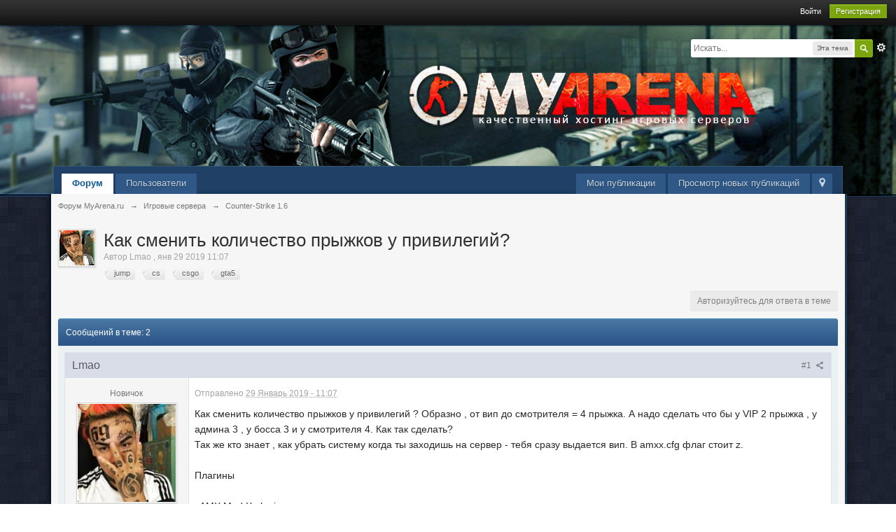

--- FILE ---
content_type: text/html;charset=UTF-8
request_url: https://forum.myarena.ru/index.php?/topic/42288-kak-smenit-kolichestvo-pryzhkov-u-privilegii/
body_size: 13616
content:
<!DOCTYPE html>
	<html lang="en" >
	<head>
		<meta charset="UTF-8" />
		<title>Как сменить количество прыжков у привилегий? - Counter-Strike 1.6 - Форум MyArena.ru</title>
		<meta http-equiv="X-UA-Compatible" content="IE=edge" />
		<link rel="shortcut icon" href='https://forum.myarena.ru/favicon.ico' />
		<link rel="image_src" href='https://forum.myarena.ru/public/style_images/myarena/meta_image.png' />
		<script type='text/javascript'>
		//<![CDATA[
			jsDebug			= 0; /* Must come before JS includes */

			USE_RTE			= 1;

			DISABLE_AJAX	= parseInt(0); /* Disables ajax requests where text is sent to the DB; helpful for charset issues */
			inACP			= false;
			var isRTL		= false;
			var rtlIe		= '';
			var rtlFull		= '';
		//]]>
		</script>
		
	
				
	

				
	

				
	

				
	

				
	
	
		<link rel="stylesheet" type="text/css" media='screen,print' href="https://forum.myarena.ru/public/min/index.php?ipbv=0f8ac153fb95bb12a0d1842339678f52&amp;f=public/style_css/css_4/ipb_mlist_addon.css,public/style_css/css_4/calendar_select.css,public/style_css/css_4/ipb_styles.css,public/style_css/css_4/ipb_common.css,public/style_css/prettify.css" />
	

<!--[if lte IE 7]>
	<link rel="stylesheet" type="text/css" title='Main' media="screen" href="https://forum.myarena.ru/public/style_css/css_4/ipb_ie.css" />
<![endif]-->
<!--[if lte IE 8]>
	<style type='text/css'>
		.ipb_table { table-layout: fixed; }
		.ipsLayout_content { width: 99.5%; }
	</style>
<![endif]-->

	<style type='text/css'>
		img.bbc_img { max-width: 100% !important; }
	</style>

		<meta property="og:title" content="Как сменить количество прыжков у привилегий? - Counter-Strike 1.6"/>
		<meta property="og:site_name" content="Форум MyArena.ru"/>

		<meta property="og:image" content="https://forum.myarena.ru/public/style_images/myarena/meta_image.png"/>

		<meta property="og:type" content="article" />
		
        <!-- App Indexing for Google Search -->
        <link href="android-app://com.quoord.tapatalkpro.activity/tapatalk/forum.myarena.ru/?user_id=0&location=topic&fid=10&tid=42288&perpage=20&channel=google-indexing" rel="alternate" />
        <link href="ios-app://307880732/tapatalk/forum.myarena.ru/?user_id=0&location=topic&fid=10&tid=42288&perpage=20&channel=google-indexing" rel="alternate" />
        
        <link href="https://forum.myarena.ru/mobiquo/smartbanner/manifest.json" rel="manifest">
        
        <meta name="apple-itunes-app" content="app-id=307880732, affiliate-data=at=10lR7C, app-argument=tapatalk://forum.myarena.ru/?user_id=0&location=topic&fid=10&tid=42288&perpage=20" />
        
	
		
		
			<meta property="og:updated_time" content="1769474371" />
		
		
		
		
	

		
		
			<meta name="keywords" content="Как,сменить,количество,прыжков,привилегий?,привилегий,Образно,вип,смотрителя,прыжка,надо,сделать,что,бы,VIP" />
		
		
		
		
	

		
		
			<meta name="description" content="Как сменить количество прыжков у привилегий? - отправлено в Counter-Strike 1.6: Как сменить количество прыжков у привилегий ? Образно , от вип до смотрителя = 4 прыжка. А надо сделать что бы у VIP 2 прыжка , у админа 3 , у босса 3 и у смотрителя 4. Как так сделать?
Так же кто знает , как убрать систему когда ты заходишь на сервер - тебя сразу выдается вип. В amxx.cfg флаг стоит z.
&nbsp;
Плагины
&nbsp;
; AMX Mod X plugins
&nbsp;
;amxbans_core.amxx
;amxbans_main.amxx
&nbsp;
abuyfix.amxx
ant..." />
		
		
		
			<meta property="og:description" content="Как сменить количество прыжков у привилегий? - отправлено в Counter-Strike 1.6: Как сменить количество прыжков у привилегий ? Образно , от вип до смотрителя = 4 прыжка. А надо сделать что бы у VIP 2 прыжка , у админа 3 , у босса 3 и у смотрителя 4. Как так сделать?
Так же кто знает , как убрать систему когда ты заходишь на сервер - тебя сразу выдается вип. В amxx.cfg флаг стоит z.
&nbsp;
Плагины
&nbsp;
; AMX Mod X plugins
&nbsp;
;amxbans_core.amxx
;amxbans_main.amxx
&nbsp;
abuyfix.amxx
ant..." />
		
		
	

		
		
			<meta name="identifier-url" content="https://forum.myarena.ru/index.php?/topic/42288-kak-smenit-kolichestvo-pryzhkov-u-privilegii/" />
		
		
			<meta property="og:url" content="https://forum.myarena.ru/index.php?/topic/42288-kak-smenit-kolichestvo-pryzhkov-u-privilegii/" />
		
		
		
	

<meta property="og:image" content="https://forum.myarena.ru/public/style_images/myarena/meta_image.png"/>
		
		
		
		<script type='text/javascript' src='https://forum.myarena.ru/public/min/index.php?ipbv=0f8ac153fb95bb12a0d1842339678f52&amp;g=js'></script>
	
	<script type='text/javascript' src='https://forum.myarena.ru/public/min/index.php?ipbv=0f8ac153fb95bb12a0d1842339678f52&amp;charset=UTF-8&amp;f=public/js/ipb.js,cache/lang_cache/1/ipb.lang.js,public/js/ips.hovercard.js,public/js/ips.quickpm.js,public/js/ips.topic.js,public/js/ips.like.js' charset='UTF-8'></script>


	
		
			
			
			
			
				<link id="ipsCanonical" rel="canonical" href="https://forum.myarena.ru/index.php?/topic/42288-kak-smenit-kolichestvo-pryzhkov-u-privilegii/" />
			
		

			
			
			
			
				<link rel='stylesheet' type='text/css' title='Main' media='print' href='https://forum.myarena.ru/public/style_css/css_4/ipb_print.css' />
			
		

			
			
			
			
				<link rel='up' href='https://forum.myarena.ru/index.php?/forum/10-counter-strike-16/' />
			
		

			
			
			
			
				<link rel='author' href='https://forum.myarena.ru/index.php?/user/40271-lmao/' />
			
		
	

	



<!-- Forces topic photo to show without thumb -->
	<style type='text/css'>
		.ipsUserPhoto_variable { max-width: 140px !important; }
		
			.post_body { margin-left: 185px !important; }
		
	</style><script type='text/javascript'>
	//<![CDATA[
		/* ---- URLs ---- */
		ipb.vars['base_url'] 			= 'https://forum.myarena.ru/index.php?s=219d83d779a57c8230ebe87ea30e21ff&';
		ipb.vars['board_url']			= 'https://forum.myarena.ru';
		ipb.vars['img_url'] 			= "https://forum.myarena.ru/public/style_images/myarena";
		ipb.vars['loading_img'] 		= 'https://forum.myarena.ru/public/style_images/myarena/loading.gif';
		ipb.vars['active_app']			= 'forums';
		ipb.vars['upload_url']			= 'https://forum.myarena.ru/uploads';
		/* ---- Member ---- */
		ipb.vars['member_id']			= parseInt( 0 );
		ipb.vars['is_supmod']			= parseInt( 0 );
		ipb.vars['is_admin']			= parseInt( 0 );
		ipb.vars['secure_hash'] 		= '880ea6a14ea49e853634fbdc5015a024';
		ipb.vars['session_id']			= '219d83d779a57c8230ebe87ea30e21ff';
		ipb.vars['twitter_id']			= 0;
		ipb.vars['fb_uid']				= 0;
		ipb.vars['auto_dst']			= parseInt( 0 );
		ipb.vars['dst_in_use']			= parseInt(  );
		ipb.vars['is_touch']			= false;
		ipb.vars['member_group']		= {"g_mem_info":"0"}
		/* ---- cookies ----- */
		ipb.vars['cookie_id'] 			= '';
		ipb.vars['cookie_domain'] 		= 'forum.myarena.ru';
		ipb.vars['cookie_path']			= '/';
		/* ---- Rate imgs ---- */
		ipb.vars['rate_img_on']			= 'https://forum.myarena.ru/public/style_images/myarena/star.png';
		ipb.vars['rate_img_off']		= 'https://forum.myarena.ru/public/style_images/myarena/star_off.png';
		ipb.vars['rate_img_rated']		= 'https://forum.myarena.ru/public/style_images/myarena/star_rated.png';
		/* ---- Uploads ---- */
		ipb.vars['swfupload_swf']		= 'https://forum.myarena.ru/public/js/3rd_party/swfupload/swfupload.swf';
		ipb.vars['swfupload_enabled']	= true;
		ipb.vars['use_swf_upload']		= ( '' == 'flash' ) ? true : false;
		ipb.vars['swfupload_debug']		= false;
		/* ---- other ---- */
		ipb.vars['highlight_color']     = "#ade57a";
		ipb.vars['charset']				= "UTF-8";
		ipb.vars['time_offset']			= "3";
		ipb.vars['hour_format']			= "24";
		ipb.vars['seo_enabled']			= 1;
		
		ipb.vars['seo_params']			= {"start":"-","end":"\/","varBlock":"?","varPage":"page-","varSep":"&","varJoin":"="};
		
		/* Templates/Language */
		ipb.templates['inlineMsg']		= "";
		ipb.templates['ajax_loading'] 	= "<div id='ajax_loading'><img src='https://forum.myarena.ru/public/style_images/myarena/ajax_loading.gif' alt='" + ipb.lang['loading'] + "' /></div>";
		ipb.templates['close_popup']	= "<img src='https://forum.myarena.ru/public/style_images/myarena/close_popup.png' alt='x' />";
		ipb.templates['rss_shell']		= new Template("<ul id='rss_menu' class='ipbmenu_content'>#{items}</ul>");
		ipb.templates['rss_item']		= new Template("<li><a href='#{url}' title='#{title}'>#{title}</a></li>");
		
		ipb.templates['autocomplete_wrap'] = new Template("<ul id='#{id}' class='ipb_autocomplete' style='width: 250px;'></ul>");
		ipb.templates['autocomplete_item'] = new Template("<li id='#{id}' data-url='#{url}'><img src='#{img}' alt='' class='ipsUserPhoto ipsUserPhoto_mini' />&nbsp;&nbsp;#{itemvalue}</li>");
		ipb.templates['page_jump']		= new Template("<div id='#{id}_wrap' class='ipbmenu_content'><h3 class='bar'>Перейти к странице</h3><p class='ipsPad'><input type='text' class='input_text' id='#{id}_input' size='8' /> <input type='submit' value='ОК' class='input_submit add_folder' id='#{id}_submit' /></p></div>");
		ipb.templates['global_notify'] 	= new Template("<div class='popupWrapper'><div class='popupInner'><div class='ipsPad'>#{message} #{close}</div></div></div>");
		
		
		ipb.templates['header_menu'] 	= new Template("<div id='#{id}' class='ipsHeaderMenu boxShadow'></div>");
		
		Loader.boot();
	//]]>
	</script>
	<!-- Yandex.Metrika counter --> <script type="text/javascript"> (function (d, w, c) { (w[c] = w[c] || []).push(function() { try { w.yaCounter39822575 = new Ya.Metrika({ id:39822575, clickmap:true, trackLinks:true, accurateTrackBounce:true }); } catch(e) { } }); var n = d.getElementsByTagName("script")[0], s = d.createElement("script"), f = function () { n.parentNode.insertBefore(s, n); }; s.type = "text/javascript"; s.async = true; s.src = "https://mc.yandex.ru/metrika/watch.js"; if (w.opera == "[object Opera]") { d.addEventListener("DOMContentLoaded", f, false); } else { f(); } })(document, window, "yandex_metrika_callbacks"); </script> <noscript><div><img src="https://mc.yandex.ru/watch/39822575" style="position:absolute; left:-9999px;" alt="" /></div></noscript> <!-- /Yandex.Metrika counter --></head>
	<body id='ipboard_body'>
		<p id='content_jump' class='hide'><a id='top'></a><a href='#j_content' title='Перейти к содержимому' accesskey='m'>Перейти к содержимому</a></p>
		<div id='ipbwrapper'>
			<!-- ::: TOP BAR: Sign in / register or user drop down and notification alerts ::: -->
			<div id='header_bar' class='clearfix'>
				<div class='main_width'>
					
					<div id='user_navigation' class='not_logged_in'>
							
							<ul class='ipsList_inline right'>
								<li>
									<span class='services'>
										
										
										
									</span>
									&nbsp;&nbsp;&nbsp;&nbsp;
									<a href='https://forum.myarena.ru/index.php?app=core&amp;module=global&amp;section=login' title='Войти' id='sign_in'>Войти</a>&nbsp;&nbsp;&nbsp;
								</li>
								<li>
									<a href="https://forum.myarena.ru/index.php?app=core&amp;module=global&amp;section=register" title='Регистрация' id='register_link'>Регистрация</a>
								</li>
							</ul>
						</div>
				</div>
			</div>
			<!-- ::: BRANDING STRIP: Logo and search box ::: -->
			<div id='branding'>
				<div class='main_width'>
					<div id='logo'>
						
            <!-- Tapatalk Banner body start -->
            <script type="text/javascript">if (typeof(tapatalkDetect) == "function") tapatalkDetect();</script>
            <!-- Tapatalk Banner body end -->
        
							<a href='https://forum.myarena.ru' title='Перейти к списку форумов' rel="home" accesskey='1'><span></span></a>
<!--<a href='https://forum.myarena.ru' title='Перейти к списку форумов' rel="home" accesskey='1'><img src='https://forum.myarena.ru/public/style_images/myarena/logo.png' alt='Логотип' /></a>-->
						
					</div>
					
						<div id='search' class='right'>
	<form action="https://forum.myarena.ru/index.php?app=core&amp;module=search&amp;do=search&amp;fromMainBar=1" method="post" id='search-box' >
		<fieldset>
			<label for='main_search' class='hide'>Поиск</label>
			<a href='https://forum.myarena.ru/index.php?app=core&amp;module=search&amp;search_in=forums' title='Расширенный поиск' accesskey='4' rel="search" id='adv_search' class='right'>Расширенный</a>
			<span id='search_wrap' class='right'>
				<input type='text' id='main_search' name='search_term' class='inactive' size='17' tabindex='100' />
				<span class='choice ipbmenu clickable' id='search_options' style='display: none'></span>
				<ul id='search_options_menucontent' class='ipbmenu_content ipsPad' style='display: none'>
					<li class='title'><strong>Искать в:</strong></li>
					<li class='special'>
							<label for='s_topic' title='Эта тема'>
								<input type='radio' name='search_app' value="forums:topic:42288" class='input_radio' id='s_topic' checked="checked" /><strong>Эта тема</strong>
							</label>
						</li>
					
					
					<li class='app'><label for='s_forums' title='Форум'><input type='radio' name='search_app' class='input_radio' id='s_forums' value="forums"  />Форум</label></li>
					<li class='app'><label for='s_members' title='Пользователи'><input type='radio' name='search_app' class='input_radio' id='s_members' value="members"  />Пользователи</label></li>
					<li class='app'><label for='s_core' title='Помощь'><input type='radio' name='search_app' class='input_radio' id='s_core' value="core"  />Помощь</label></li>
					
						
					

						
					

						
					
				</ul>
				<input type='submit' class='submit_input clickable' value='Поиск' />
			</span>
			
		</fieldset>
	</form>
</div>
					
				</div>
			</div>
			<!-- ::: APPLICATION TABS ::: -->
			<div id='primary_nav' class='clearfix'>
				<div class='main_width'>
					<ul class='ipsList_inline' id='community_app_menu'>
						
							<li class='right'>
								<a href="https://forum.myarena.ru/index.php?app=core&amp;module=global&amp;section=navigation&amp;inapp=forums" rel="quickNavigation" accesskey='9' id='quickNavLaunch' title='Открыть быстрый переход'><span>&nbsp;</span></a>
							</li>
						
						<li id='nav_explore' class='right'>
							<a href='https://forum.myarena.ru/index.php?app=core&amp;module=search&amp;do=viewNewContent&amp;search_app=forums' accesskey='2'>Просмотр новых публикаций</a>
						</li>
						<li id='nav_explore' class='right'>
							<a href='https://forum.myarena.ru/index.php?app=core&amp;module=search&amp;do=viewNewContent&amp;search_app=forums&amp;userMode=all' accesskey='2'>Мои публикации</a>
						</li>
						
						
								
									
								

									
																				<li id='nav_app_forums' class="left active"><a href='https://forum.myarena.ru/' title='Перейти к '>Форум</a></li>
									
								

									
																				<li id='nav_app_members' class="left "><a href='https://forum.myarena.ru/index.php?/members/' title='Перейти к '>Пользователи</a></li>
									
								
							
						<li id='nav_other_apps' style='display: none'>
							<a href='#' class='ipbmenu' id='more_apps'>Больше <img src='https://forum.myarena.ru/public/style_images/myarena/useropts_arrow.png' /></a>
						</li>
					</ul>
				</div>

				<script type='text/javascript'>
					if( $('primary_nav') ){	ipb.global.activateMainMenu(); }
				</script>
			</div>	

			
			<!-- ::: MAIN CONTENT AREA ::: -->
			<div id='content' class='clearfix'>
				<!-- ::: NAVIGATION BREADCRUMBS ::: -->
				<div id='secondary_navigation' class='clearfix'>
						<ol class='breadcrumb top ipsList_inline left'>
														<li itemscope itemtype="http://data-vocabulary.org/Breadcrumb">
									<a href='https://forum.myarena.ru/' itemprop="url">
										<span itemprop="title">Форум MyArena.ru</span>
									</a>
								</li>
								
							
								<li itemscope itemtype="http://data-vocabulary.org/Breadcrumb">
									<span class='nav_sep'>&rarr;</span>
									 <a href='https://forum.myarena.ru/index.php?/forum/9-igrovye-servera/' title='Вернуться к  Игровые сервера' itemprop="url"><span itemprop="title">Игровые сервера</span></a>
								</li>
								
							

								<li itemscope itemtype="http://data-vocabulary.org/Breadcrumb">
									<span class='nav_sep'>&rarr;</span>
									 <a href='https://forum.myarena.ru/index.php?/forum/10-counter-strike-16/' title='Вернуться к  Counter-Strike 1.6' itemprop="url"><span itemprop="title">Counter-Strike 1.6</span></a>
								</li>
								
							
						</ol>
					</div>
					<br />
				<noscript>
					<div class='message error'>
						<strong>Отключен JavaScript</strong>
						<p>У вас отключен JavaScript. Некоторые возможности системы не будут работать. Пожалуйста, включите JavaScript для получения доступа ко всем функциям.</p>
					</div>
					<br />
				</noscript>
				<!-- ::: CONTENT ::: -->
				
				

<script type="text/javascript">
//<![CDATA[
	ipb.topic.inSection    = 'topicview';
	ipb.topic.topic_id     = 42288;
	ipb.topic.forum_id     = 10;
	ipb.topic.redirectPost = 1;
	ipb.topic.start_id     = 0;
	ipb.topic.page_id      = 0;
	ipb.topic.topPid       = 0;
	ipb.topic.counts       = { postTotal: 3,
							  curStart:  ipb.topic.start_id,
							  perPage:   20 };
	//Search Setup
	ipb.vars['search_type']			= 'forum';
	ipb.vars['search_type_id']		= 10;
	ipb.vars['search_type_2']		= 'topic';
	ipb.vars['search_type_id_2']	= 42288;
	
	
	// Delete stuff set up
	ipb.topic.deleteUrls['hardDelete'] = new Template( ipb.vars['base_url'] + "app=forums&module=moderate&section=moderate&do=04&f=10&t=42288&page=&auth_key=880ea6a14ea49e853634fbdc5015a024&p=#{pid}" );
	ipb.topic.deleteUrls['softDelete'] = new Template( ipb.vars['base_url'] + "app=forums&module=moderate&section=moderate&do=postchoice&tact=sdelete&t=42288&f=10&auth_key=880ea6a14ea49e853634fbdc5015a024&selectedpids[#{pid}]=#{pid}&pid=#{pid}" );
	
	
	ipb.topic.modPerms	  = [];
	
	
	ipb.templates['post_moderation'] = new Template("<div id='comment_moderate_box' class='ipsFloatingAction' style='display: none'><span class='desc'><span id='comment_count'>#{count}</span> сообщений:  </span><select id='tactInPopup' class='input_select'><option value='approve'>Подтвердить</option><option value='delete'>Скрыть</option><option value='sundelete'>Показать</option><option value='deletedo'>Удалить</option><option value='merge'>Объединить</option><option value='split'>Разделить</option><option value='move'>Перенести</option></select>&nbsp;&nbsp;<input type='button' class='input_submit' id='submitModAction' value='Ок' /></div>");
	
//]]>
</script>





	<div class='left'>

<img src='https://forum.myarena.ru/uploads/profile/photo-thumb-40271.jpg?_r=1548748830' alt='Фотография' class='ipsUserPhoto ipsUserPhoto_medium' />

	</div>

<div itemscope itemtype="http://schema.org/Article" class='ipsBox_withphoto'>
	
	<h1 itemprop="name" class='ipsType_pagetitle'>Как сменить количество прыжков у привилегий?</h1>
	<div class='desc lighter blend_links'>
		 Автор <span itemprop="creator">
	Lmao
</span>, <span itemprop="dateCreated" datetime="2019-01-29">янв 29 2019 11:07</span>
	</div>
	
		<a class='ipsTag' href="https://forum.myarena.ru/index.php?/tags/forums/jump/" data-tooltip="Найти еще публикации с тегом «jump»"><span>jump</span></a> <a class='ipsTag' href="https://forum.myarena.ru/index.php?/tags/forums/cs/" data-tooltip="Найти еще публикации с тегом «cs»"><span>cs</span></a> <a class='ipsTag' href="https://forum.myarena.ru/index.php?/tags/forums/csgo/" data-tooltip="Найти еще публикации с тегом «csgo»"><span>csgo</span></a> <a class='ipsTag' href="https://forum.myarena.ru/index.php?/tags/forums/gta5/" data-tooltip="Найти еще публикации с тегом «gta5»"><span>gta5</span></a>
		<br />
	
	<meta itemprop="interactionCount" content="UserComments:3" />
</div>



<br />
<div class='topic_controls'>
	
	


	<ul class='topic_buttons'>
			<li class='disabled'><span>Авторизуйтесь для ответа в теме</span></li>
			
			
		</ul>
</div>

<div class='maintitle clear clearfix'>
	<span class='ipsType_small'>
		Сообщений в теме: 2
	</span>
	
</div>

<div class='topic hfeed clear clearfix'>
	
	

	<div class='ipsBox'>
		<div class='ipsBox_container' id='ips_Posts'>
			
				<!--post:343487-->

<div class='post_block hentry clear clearfix  ' id='post_id_343487'>
		<a id='entry343487'></a>
		
	
		
		<div class='post_wrap' >
			
				<h3 class='row2'>
			
				<span class='post_id right ipsType_small desc blend_links'>
					
						<a itemprop="replyToUrl" data-entry-pid='343487' href='https://forum.myarena.ru/index.php?/topic/42288-kak-smenit-kolichestvo-pryzhkov-u-privilegii/#entry343487' rel='bookmark' title='Как сменить количество прыжков у привилегий?Ссылка на это сообщение #1'>
					
					#1
					<img src='https://forum.myarena.ru/public/style_images/myarena/icon_share.png' class='small' title='Как сменить количество прыжков у привилегий?Ссылка на это сообщение #1' />
					</a>
				</span>
				
				
					<span itemprop="creator name" class="author vcard">
	Lmao
</span>
				
			
				
			</h3>
			<div class='author_info'>
				<div itemscope itemtype="http://schema.org/Person" class='user_details'>
	<span class='hide' itemprop="name">Lmao</span>
	<ul class='basic_info'>
		
			<p class='desc member_title'>Новичок</p>
		
		<li class='avatar'>
				
				
					<img itemprop="image" src='https://forum.myarena.ru/uploads/profile/photo-40271.jpg?_r=1548748830' class='ipsUserPhoto ipsUserPhoto_variable' />
				
				
			</li>
		<li class='group_title'>
			Пользователь
		</li>
		<li class='group_icon'>
			
				<img src='https://forum.myarena.ru/public/style_images/myarena/bullet_black.png' alt='Pip' />
			
			</li>
		
		<li class='post_count desc lighter'>
			1 сообщений
		</li>
		
		
	</ul>
	
	
		<ul class='custom_fields'>
					</ul>
	
	
</div>
			</div>
			<div class='post_body'>
				<p class='posted_info desc lighter ipsType_small'>
					Отправлено <abbr class="published" itemprop="commentTime" title="2019-01-29T08:07:28+00:00">29 Январь 2019 - 11:07</abbr>
					
				</p>
				
				<div itemprop="commentText" class='post entry-content '>
					<!--cached-Fri, 23 Jan 2026 20:01:00 +0000--><p>Как сменить количество прыжков у привилегий ? Образно , от вип до смотрителя = 4 прыжка. А надо сделать что бы у VIP 2 прыжка , у админа 3 , у босса 3 и у смотрителя 4. Как так сделать?</p>
<p>Так же кто знает , как убрать систему когда ты заходишь на сервер - тебя сразу выдается вип. В amxx.cfg флаг стоит z.</p>
<p>&nbsp;</p>
<p>Плагины</p>
<p>&nbsp;</p>
<div>; AMX Mod X plugins</div>
<div>&nbsp;</div>
<div>;amxbans_core.amxx</div>
<div>;amxbans_main.amxx</div>
<div>&nbsp;</div>
<div>abuyfix.amxx</div>
<div>anti_fullupdate_spam2.amxx</div>
<div>; Admin Base - Always one has to be activated</div>
<div>admin.amxx<span> </span>; admin base (required for any admin-related)</div>
<div>;admin_sql.amxx<span> </span>; admin base - SQL version (comment admin.amxx)</div>
<div>&nbsp;</div>
<div>; Basic</div>
<div>admincmd.amxx<span> </span>; basic admin console commands</div>
<div>adminhelp.amxx<span> </span>; help command for admin console commands</div>
<div>adminslots.amxx<span> </span>; slot reservation</div>
<div>multilingual.amxx<span> </span>; Multi-Lingual management</div>
<div>&nbsp;</div>
<div>; Menus</div>
<div>menufront.amxx<span> </span>; front-end for admin menus</div>
<div>cmdmenu.amxx<span> </span>; command menu (speech, settings)</div>
<div>plmenu.amxx<span> </span>; players menu (kick, ban, client cmds.)</div>
<div>;telemenu.amxx<span> </span>; teleport menu (Fun Module required!)</div>
<div>mapsmenu.amxx<span> </span>; maps menu (vote, changelevel)</div>
<div>pluginmenu.amxx<span> </span>; Menus for commands/cvars organized by plugin</div>
<div>&nbsp;</div>
<div>; Chat / Messages</div>
<div>adminchat.amxx<span> </span>; console chat commands</div>
<div>antiflood.amxx<span> </span>; prevent clients from chat-flooding the server</div>
<div>scrollmsg.amxx<span> </span>; displays a scrolling message</div>
<div>imessage.amxx<span> </span>; displays information messages</div>
<div>adminvote.amxx<span> </span>; vote commands</div>
<div>&nbsp;</div>
<div>; Map related</div>
<div>nextmap.amxx<span> </span>; displays next map in mapcycle</div>
<div>mapchooser.amxx<span> </span>; allows to vote for next map</div>
<div>timeleft.amxx<span> </span>; displays time left on map</div>
<div>&nbsp;</div>
<div>; Configuration</div>
<div>pausecfg.amxx<span> </span>; allows to pause and unpause some plugins</div>
<div>statscfg.amxx<span> </span>; allows to manage stats plugins via menu and commands</div>
<div>statsx.amxx<span> </span>; stats on death or round end (CSX Module required!)</div>
<div>stats_logging.amxx<span> </span>; weapons stats logging (CSX Module required!)</div>
<div>&nbsp;</div>
<div>; Enable to use AMX Mod plugins</div>
<div>;amxmod_compat.amxx<span> </span>; AMX Mod backwards compatibility layer</div>
<div>&nbsp;</div>
<div>&nbsp;</div>
<div>; Custom - Add 3rd party plugins here</div>
<div>&nbsp;</div>
<div>adminhook.amxx</div>
<div>parachute_rbs.amxx</div>
<div>admin_spec_esp.amxx</div>
<div>kickmenu_addon.amxx</div>
<div>vipmenu.amxx</div>
<div>vipweaponmenu.amxx</div>

					
					<br />
					
				</div>
				
				
				<div class='ipsLikeBar right clearfix' id='rep_post_343487'>
				<ul class='ipsList_inline'>
					<li id="like_post_343487" class='ipsLikeBar_info' style="display:none">
							
						</li>
					
				</ul>
			</div>
<script type='text/javascript'>
	ipb.global.registerReputation( 'rep_post_343487', { domLikeStripId: 'like_post_343487', app: 'forums', type: 'pid', typeid: '343487' }, parseInt('0') );
</script>
				
								
				
				
				
			
				<ul id='postControlsNormal_343487' class='post_controls clear clearfix' >
					<li class='top hide'><a href='#ipboard_body' class='top' title='Наверх'>Наверх</a></li>
					
					
					
					
					
					
				</ul>
				
			</div>
		</div>
	</div>
		
		
		<hr />
		
		
<script type="text/javascript">
var pid = parseInt(343487);
if ( pid > ipb.topic.topPid ){
	ipb.topic.topPid = pid;
}

	// Show multiquote for JS browsers
	if ( $('multiq_343487') )
	{
		$('multiq_343487').show();
	}
	
	if( $('toggle_post_343487') )
	{
		$('toggle_post_343487').show();
	}
	
	// Add perm data
	ipb.topic.deletePerms[343487] = { 'canDelete' : 0, 'canSoftDelete' : 0 };

</script>
			

				<!--post:343775-->

<div class='post_block hentry clear clearfix  ' id='post_id_343775'>
		<a id='entry343775'></a>
		
	
		
		<div class='post_wrap' >
			
				<h3 class='row2'>
			
				<span class='post_id right ipsType_small desc blend_links'>
					
						<a itemprop="replyToUrl" data-entry-pid='343775' href='https://forum.myarena.ru/index.php?/topic/42288-kak-smenit-kolichestvo-pryzhkov-u-privilegii/#entry343775' rel='bookmark' title='Как сменить количество прыжков у привилегий?Ссылка на это сообщение #2'>
					
					#2
					<img src='https://forum.myarena.ru/public/style_images/myarena/icon_share.png' class='small' title='Как сменить количество прыжков у привилегий?Ссылка на это сообщение #2' />
					</a>
				</span>
				
				
					<span itemprop="creator name" class="author vcard">
	Mar5ha1
</span>
				
			
				
			</h3>
			<div class='author_info'>
				<div itemscope itemtype="http://schema.org/Person" class='user_details'>
	<span class='hide' itemprop="name">Mar5ha1</span>
	<ul class='basic_info'>
		
			<p class='desc member_title'>Новичок</p>
		
		<li class='avatar'>
				
				
					<img itemprop="image" src='https://forum.myarena.ru/public/style_images/myarena/profile/default_large.png' class='ipsUserPhoto ipsUserPhoto_variable' />
				
				
			</li>
		<li class='group_title'>
			Пользователь
		</li>
		<li class='group_icon'>
			
				<img src='https://forum.myarena.ru/public/style_images/myarena/bullet_black.png' alt='Pip' />
			
			</li>
		
		<li class='post_count desc lighter'>
			10 сообщений
		</li>
		
		
	</ul>
	
	
		<ul class='custom_fields'>
					</ul>
	
	
</div>
			</div>
			<div class='post_body'>
				<p class='posted_info desc lighter ipsType_small'>
					Отправлено <abbr class="published" itemprop="commentTime" title="2019-02-07T21:37:33+00:00">08 Февраль 2019 -  0:37</abbr>
					
				</p>
				
				<div itemprop="commentText" class='post entry-content '>
					<!--cached-Fri, 23 Jan 2026 20:01:00 +0000--><p>смотрите в cfg плагина , там должна быть инструкция&nbsp;&nbsp;</p>

					
					<br />
					
				</div>
				
				
				<div class='ipsLikeBar right clearfix' id='rep_post_343775'>
				<ul class='ipsList_inline'>
					<li id="like_post_343775" class='ipsLikeBar_info' style="display:none">
							
						</li>
					
				</ul>
			</div>
<script type='text/javascript'>
	ipb.global.registerReputation( 'rep_post_343775', { domLikeStripId: 'like_post_343775', app: 'forums', type: 'pid', typeid: '343775' }, parseInt('0') );
</script>
				
								
				
				
				
			
				<ul id='postControlsNormal_343775' class='post_controls clear clearfix' >
					<li class='top hide'><a href='#ipboard_body' class='top' title='Наверх'>Наверх</a></li>
					
					
					
					
					
					
				</ul>
				
			</div>
		</div>
	</div>
		
		
		<hr />
		
		
<script type="text/javascript">
var pid = parseInt(343775);
if ( pid > ipb.topic.topPid ){
	ipb.topic.topPid = pid;
}

	// Show multiquote for JS browsers
	if ( $('multiq_343775') )
	{
		$('multiq_343775').show();
	}
	
	if( $('toggle_post_343775') )
	{
		$('toggle_post_343775').show();
	}
	
	// Add perm data
	ipb.topic.deletePerms[343775] = { 'canDelete' : 0, 'canSoftDelete' : 0 };

</script>
			

				<!--post:364085-->

<div class='post_block hentry clear clearfix  ' id='post_id_364085'>
		<a id='entry364085'></a>
		
	
		
		<div class='post_wrap' >
			
				<h3 class='row2'>
			
				<span class='post_id right ipsType_small desc blend_links'>
					
						<a itemprop="replyToUrl" data-entry-pid='364085' href='https://forum.myarena.ru/index.php?/topic/42288-kak-smenit-kolichestvo-pryzhkov-u-privilegii/#entry364085' rel='bookmark' title='Как сменить количество прыжков у привилегий?Ссылка на это сообщение #3'>
					
					#3
					<img src='https://forum.myarena.ru/public/style_images/myarena/icon_share.png' class='small' title='Как сменить количество прыжков у привилегий?Ссылка на это сообщение #3' />
					</a>
				</span>
				
				
					<span itemprop="creator name" class="author vcard">
	skyland
</span>
				
			
				
			</h3>
			<div class='author_info'>
				<div itemscope itemtype="http://schema.org/Person" class='user_details'>
	<span class='hide' itemprop="name">skyland</span>
	<ul class='basic_info'>
		
			<p class='desc member_title'>Новичок</p>
		
		<li class='avatar'>
				
				
					<img itemprop="image" src='https://forum.myarena.ru/public/style_images/myarena/profile/default_large.png' class='ipsUserPhoto ipsUserPhoto_variable' />
				
				
			</li>
		<li class='group_title'>
			Пользователь
		</li>
		<li class='group_icon'>
			
				<img src='https://forum.myarena.ru/public/style_images/myarena/bullet_black.png' alt='Pip' />
			
			</li>
		
		<li class='post_count desc lighter'>
			1 сообщений
		</li>
		
		
	</ul>
	
	
		<ul class='custom_fields'>
					</ul>
	
	
</div>
			</div>
			<div class='post_body'>
				<p class='posted_info desc lighter ipsType_small'>
					Отправлено <abbr class="published" itemprop="commentTime" title="2023-02-13T09:50:19+00:00">13 Февраль 2023 - 12:50</abbr>
					
				</p>
				
				<div itemprop="commentText" class='post entry-content '>
					<!--cached-Fri, 23 Jan 2026 20:01:00 +0000--><blockquote  class="ipsBlockquote" data-author="Mar5ha1" data-cid="343775" data-time="1549575453">
<div>
<p>смотрите в cfg плагина , там должна быть инструкция&nbsp;&nbsp;</p>
</div>
</blockquote>
<p>какого плагина?</p>
					
					<br />
					
				</div>
				
				
				<div class='ipsLikeBar right clearfix' id='rep_post_364085'>
				<ul class='ipsList_inline'>
					<li id="like_post_364085" class='ipsLikeBar_info' style="display:none">
							
						</li>
					
				</ul>
			</div>
<script type='text/javascript'>
	ipb.global.registerReputation( 'rep_post_364085', { domLikeStripId: 'like_post_364085', app: 'forums', type: 'pid', typeid: '364085' }, parseInt('0') );
</script>
				
								
				
				
				
			
				<ul id='postControlsNormal_364085' class='post_controls clear clearfix' >
					<li class='top hide'><a href='#ipboard_body' class='top' title='Наверх'>Наверх</a></li>
					
					
					
					
					
					
				</ul>
				
			</div>
		</div>
	</div>
		
		
		<hr />
		
		
<script type="text/javascript">
var pid = parseInt(364085);
if ( pid > ipb.topic.topPid ){
	ipb.topic.topPid = pid;
}

	// Show multiquote for JS browsers
	if ( $('multiq_364085') )
	{
		$('multiq_364085').show();
	}
	
	if( $('toggle_post_364085') )
	{
		$('toggle_post_364085').show();
	}
	
	// Add perm data
	ipb.topic.deletePerms[364085] = { 'canDelete' : 0, 'canSoftDelete' : 0 };

</script>
			
		</div>
	</div>

<hr />
<div class='topic_controls clear ipsPad_top_bottom_half'>
	
	<div class='ipsPad_top_slimmer right'>
		
		<a href='https://forum.myarena.ru/index.php?/forum/10-counter-strike-16/' class="ipsType_small desc">Обратно в Counter-Strike 1.6 </a>
		
	</div>
</div>

<!-- Close topic -->
</div>
<!-- BOTTOM BUTTONS -->

<!-- SAME TAGGED -->

	<br />
	<div class='ipsBox'>
		<h3 class='maintitle'>Темы с аналогичным тегами jump, cs, csgo, gta5</h3>
		<div class='ipsBox_container'>
			<table class='ipb_table topic_list'>
			
				<tr class='__topic  expandable' id='trow_48942' data-tid="48942">
	<td class='col_f_icon altrow short'>
		



	</td>
	<td class='col_f_content '>
		
		
		
		
		
		
		
			
				<a href="https://forum.myarena.ru/index.php?/forum/9-igrovye-servera/" class="ipsText_small desc">Игровые сервера</a> <span class="ipsText_small desc">&rarr;</span>&nbsp;
			

				<a href="https://forum.myarena.ru/index.php?/forum/12-counter-strike-source/" class="ipsText_small desc">Counter-Strike: Source</a> <span class="ipsText_small desc">&rarr;</span>&nbsp;
			
		
		
		<h4>
			<a itemprop="url" id="tid-link-48942" href="https://forum.myarena.ru/index.php?/topic/48942-css-v34-ili-novaia-versiiasteam/" title='CSS v34 или новая версия(Steam) Просмотреть тему, созданную  12 Февраль 2025 - 17:31' class='topic_title' >
				<span itemprop="name">CSS v34 или новая версия(Steam)</span>
			</a>
		</h4>
		<br />
		<span class='desc lighter blend_links'>
			Автор 
	oldschool
, <span itemprop="dateCreated">12 фев 2025</span>
			
				&nbsp; <img src='https://forum.myarena.ru/public/style_images/myarena/icon_tag.png' /> <a  href="https://forum.myarena.ru/index.php?/tags/forums/css/" data-tooltip="Найти еще публикации с тегом «css»"><span>css</span></a>, <a  href="https://forum.myarena.ru/index.php?/tags/forums/v34/" data-tooltip="Найти еще публикации с тегом «v34»"><span>v34</span></a>, <a  href="https://forum.myarena.ru/index.php?/tags/forums/cs/" data-tooltip="Найти еще публикации с тегом «cs»"><span>cs</span></a>, <a  href="https://forum.myarena.ru/index.php?/tags/forums/%D1%81%D0%B5%D1%80%D0%B2%D0%B5%D1%80/" data-tooltip="Найти еще публикации с тегом «сервер»"><span>сервер</span></a>
			
		</span>
		
	</td>
	
	<td class='col_f_preview __topic_preview'>
		<a href='https://forum.myarena.ru/index.php?/topic/48942-css-v34-ili-novaia-versiiasteam/' class='expander closed' title='Предпросмотр темы'>&nbsp;</a>
	</td>
	
	<td class='col_f_views desc blend_links'>
		<ul>
			<li>
				0 Ответов
					<meta itemprop="interactionCount" content="UserComments:0"/>
			</li>
			<li class='views desc'>1 226 Просмотров</li>
		</ul>
	</td>
	<td class='col_f_post'>
		
	<div class='left'>

<img src='https://forum.myarena.ru/public/style_images/myarena/profile/default_large.png' alt='CSS v34 или новая версия(Steam) - последнее сообщение от oldschool' class='ipsUserPhoto ipsUserPhoto_mini' />

	</div>

		<ul class='last_post ipsType_small'>
			<li>
	oldschool
</li>
			<li>
				<a href='https://forum.myarena.ru/index.php?/topic/48942-css-v34-ili-novaia-versiiasteam/?view=getlastpost' title='Перейти к последнему сообщению: CSS v34 или новая версия(Steam)'>
					
						12 фев 2025
					
				</a>
			</li>
		</ul>
	</td>
	
</tr>

			

				<tr class='__topic  expandable' id='trow_46335' data-tid="46335">
	<td class='col_f_icon altrow short'>
		



	</td>
	<td class='col_f_content '>
		
		
		
		
		
		
		
			
				<a href="https://forum.myarena.ru/index.php?/forum/3-novosti-obsuzhdeniia-predlozheniia/" class="ipsText_small desc">Новости, обсуждения, предложения</a> <span class="ipsText_small desc">&rarr;</span>&nbsp;
			

				<a href="https://forum.myarena.ru/index.php?/forum/29-proekty-nashikh-polzovatelei/" class="ipsText_small desc">Проекты наших пользователей</a> <span class="ipsText_small desc">&rarr;</span>&nbsp;
			
		
		
		<h4>
			<a itemprop="url" id="tid-link-46335" href="https://forum.myarena.ru/index.php?/topic/46335-epokha-00-kh-wcs/" title='Эпоха 00-х [WCS] Просмотреть тему, созданную  26 Октябрь 2023 -  1:10' class='topic_title' >
				<span itemprop="name">Эпоха 00-х [WCS]</span>
			</a>
		</h4>
		<br />
		<span class='desc lighter blend_links'>
			Автор 
	Z10Y
, <span itemprop="dateCreated">26 окт 2023</span>
			
				&nbsp; <img src='https://forum.myarena.ru/public/style_images/myarena/icon_tag.png' /> <a  href="https://forum.myarena.ru/index.php?/tags/forums/wcs/" data-tooltip="Найти еще публикации с тегом «wcs»"><span>wcs</span></a>, <a  href="https://forum.myarena.ru/index.php?/tags/forums/csgo/" data-tooltip="Найти еще публикации с тегом «csgo»"><span>csgo</span></a>, <a  href="https://forum.myarena.ru/index.php?/tags/forums/war3ft/" data-tooltip="Найти еще публикации с тегом «war3ft»"><span>war3ft</span></a>
			
		</span>
		
	</td>
	
	<td class='col_f_preview __topic_preview'>
		<a href='https://forum.myarena.ru/index.php?/topic/46335-epokha-00-kh-wcs/' class='expander closed' title='Предпросмотр темы'>&nbsp;</a>
	</td>
	
	<td class='col_f_views desc blend_links'>
		<ul>
			<li>
				0 Ответов
					<meta itemprop="interactionCount" content="UserComments:0"/>
			</li>
			<li class='views desc'>1 283 Просмотров</li>
		</ul>
	</td>
	<td class='col_f_post'>
		
	<div class='left'>

<img src='https://forum.myarena.ru/uploads/profile/photo-thumb-50436.jpg?_r=1698269755' alt='Эпоха 00-х [WCS] - последнее сообщение от Z10Y' class='ipsUserPhoto ipsUserPhoto_mini' />

	</div>

		<ul class='last_post ipsType_small'>
			<li>
	Z10Y
</li>
			<li>
				<a href='https://forum.myarena.ru/index.php?/topic/46335-epokha-00-kh-wcs/?view=getlastpost' title='Перейти к последнему сообщению: Эпоха 00-х [WCS]'>
					
						26 окт 2023
					
				</a>
			</li>
		</ul>
	</td>
	
</tr>

			

				<tr class='__topic  expandable' id='trow_45997' data-tid="45997">
	<td class='col_f_icon altrow short'>
		



	</td>
	<td class='col_f_content '>
		
		
		
		
		
		
		
			
				<a href="https://forum.myarena.ru/index.php?/forum/3-novosti-obsuzhdeniia-predlozheniia/" class="ipsText_small desc">Новости, обсуждения, предложения</a> <span class="ipsText_small desc">&rarr;</span>&nbsp;
			

				<a href="https://forum.myarena.ru/index.php?/forum/29-proekty-nashikh-polzovatelei/" class="ipsText_small desc">Проекты наших пользователей</a> <span class="ipsText_small desc">&rarr;</span>&nbsp;
			
		
		
		<h4>
			<a itemprop="url" id="tid-link-45997" href="https://forum.myarena.ru/index.php?/topic/45997-igrovoi-proekt-multikillru/" title='Игровой проект MultiKill.RU Просмотреть тему, созданную  15 Апрель 2023 - 22:22' class='topic_title' >
				<span itemprop="name">Игровой проект MultiKill.RU</span>
			</a>
		</h4>
		<br />
		<span class='desc lighter blend_links'>
			Автор 
	MultiKill
, <span itemprop="dateCreated">15 апр 2023</span>
			
				&nbsp; <img src='https://forum.myarena.ru/public/style_images/myarena/icon_tag.png' /> <a  href="https://forum.myarena.ru/index.php?/tags/forums/%D0%BF%D1%80%D0%BE%D0%B5%D0%BA%D1%82%2B%D0%B8%D0%B3%D1%80%D0%BE%D0%B2%D1%8B%D1%85%2B%D1%81%D0%B5%D1%80%D0%B2%D0%B5%D1%80%D0%BE%D0%B2/" data-tooltip="Найти еще публикации с тегом «проект игровых серверов»"><span>проект игровых серверов</span></a>, <a  href="https://forum.myarena.ru/index.php?/tags/forums/%D0%BA%D1%81/" data-tooltip="Найти еще публикации с тегом «кс»"><span>кс</span></a> <span hovercard-ref='tagsPopUp' hovercard-id='b03c335929a884877750f76395aaaa82' class='_hovertrigger clickable'>и 4 еще...</span>
			
		</span>
		
	</td>
	
	<td class='col_f_preview __topic_preview'>
		<a href='https://forum.myarena.ru/index.php?/topic/45997-igrovoi-proekt-multikillru/' class='expander closed' title='Предпросмотр темы'>&nbsp;</a>
	</td>
	
	<td class='col_f_views desc blend_links'>
		<ul>
			<li>
				0 Ответов
					<meta itemprop="interactionCount" content="UserComments:0"/>
			</li>
			<li class='views desc'>970 Просмотров</li>
		</ul>
	</td>
	<td class='col_f_post'>
		
	<div class='left'>

<img src='https://forum.myarena.ru/public/style_images/myarena/profile/default_large.png' alt='Игровой проект MultiKill.RU - последнее сообщение от MultiKill' class='ipsUserPhoto ipsUserPhoto_mini' />

	</div>

		<ul class='last_post ipsType_small'>
			<li>
	MultiKill
</li>
			<li>
				<a href='https://forum.myarena.ru/index.php?/topic/45997-igrovoi-proekt-multikillru/?view=getlastpost' title='Перейти к последнему сообщению: Игровой проект MultiKill.RU'>
					
						15 апр 2023
					
				</a>
			</li>
		</ul>
	</td>
	
</tr>

			

				<tr class='__topic  expandable' id='trow_45669' data-tid="45669">
	<td class='col_f_icon altrow short'>
		



	</td>
	<td class='col_f_content '>
		
		
		
		
		
		
		
			
				<a href="https://forum.myarena.ru/index.php?/forum/3-novosti-obsuzhdeniia-predlozheniia/" class="ipsText_small desc">Новости, обсуждения, предложения</a> <span class="ipsText_small desc">&rarr;</span>&nbsp;
			

				<a href="https://forum.myarena.ru/index.php?/forum/5-obschie-voprosy/" class="ipsText_small desc">Общие вопросы</a> <span class="ipsText_small desc">&rarr;</span>&nbsp;
			
		
		
		<h4>
			<a itemprop="url" id="tid-link-45669" href="https://forum.myarena.ru/index.php?/topic/45669-rcon-komanda/" title='RCON команда. Просмотреть тему, созданную  02 Май 2022 - 14:13' class='topic_title' >
				<span itemprop="name">RCON команда.</span>
			</a>
		</h4>
		<br />
		<span class='desc lighter blend_links'>
			Автор 
	0Kolti0
, <span itemprop="dateCreated">02 май 2022</span>
			
				&nbsp; <img src='https://forum.myarena.ru/public/style_images/myarena/icon_tag.png' /> <a  href="https://forum.myarena.ru/index.php?/tags/forums/cs/" data-tooltip="Найти еще публикации с тегом «cs»"><span>cs</span></a>, <a  href="https://forum.myarena.ru/index.php?/tags/forums/1.6./" data-tooltip="Найти еще публикации с тегом «1.6.»"><span>1.6.</span></a>
			
		</span>
		
	</td>
	
	<td class='col_f_preview __topic_preview'>
		<a href='https://forum.myarena.ru/index.php?/topic/45669-rcon-komanda/' class='expander closed' title='Предпросмотр темы'>&nbsp;</a>
	</td>
	
	<td class='col_f_views desc blend_links'>
		<ul>
			<li>
				1 Ответ
					<meta itemprop="interactionCount" content="UserComments:1"/>
			</li>
			<li class='views desc'>1 004 Просмотров</li>
		</ul>
	</td>
	<td class='col_f_post'>
		
	<div class='left'>

<img src='https://forum.myarena.ru/uploads/profile/photo-thumb-10243.jpg?_r=1398624743' alt='RCON команда. - последнее сообщение от Kakoin' class='ipsUserPhoto ipsUserPhoto_mini' />

	</div>

		<ul class='last_post ipsType_small'>
			<li>
	Kakoin
</li>
			<li>
				<a href='https://forum.myarena.ru/index.php?/topic/45669-rcon-komanda/?view=getlastpost' title='Перейти к последнему сообщению: RCON команда.'>
					
						02 май 2022
					
				</a>
			</li>
		</ul>
	</td>
	
</tr>

			

				<tr class='__topic  expandable' id='trow_45632' data-tid="45632">
	<td class='col_f_icon altrow short'>
		



	</td>
	<td class='col_f_content '>
		
		
		
		
		
		
		
			
				<a href="https://forum.myarena.ru/index.php?/forum/3-novosti-obsuzhdeniia-predlozheniia/" class="ipsText_small desc">Новости, обсуждения, предложения</a> <span class="ipsText_small desc">&rarr;</span>&nbsp;
			

				<a href="https://forum.myarena.ru/index.php?/forum/29-proekty-nashikh-polzovatelei/" class="ipsText_small desc">Проекты наших пользователей</a> <span class="ipsText_small desc">&rarr;</span>&nbsp;
			
		
		
		<h4>
			<a itemprop="url" id="tid-link-45632" href="https://forum.myarena.ru/index.php?/topic/45632-v34-igrovoi-proekt-moscow™-poslednii-boi-18-public-247/" title='[v34] Игровой проект Moscow™ | Последний Бой 18+ [Public | 24/7] Просмотреть тему, созданную  03 Апрель 2022 - 19:43' class='topic_title' >
				<span itemprop="name">[v34] Игровой проект Moscow™ | Последний Бой 18+ [Public | 24/7]</span>
			</a>
		</h4>
		<br />
		<span class='desc lighter blend_links'>
			Автор 
	fom1n_alex
, <span itemprop="dateCreated">03 апр 2022</span>
			
				&nbsp; <img src='https://forum.myarena.ru/public/style_images/myarena/icon_tag.png' /> <a  href="https://forum.myarena.ru/index.php?/tags/forums/Counter-Strike%2BSource%2Bv34/" data-tooltip="Найти еще публикации с тегом «Counter-Strike Source v34»"><span>Counter-Strike Source v34</span></a> <span hovercard-ref='tagsPopUp' hovercard-id='933ac3ab2dffdcc7828104484e3f32c2' class='_hovertrigger clickable'>и 9 еще...</span>
			
		</span>
		
	</td>
	
	<td class='col_f_preview __topic_preview'>
		<a href='https://forum.myarena.ru/index.php?/topic/45632-v34-igrovoi-proekt-moscow™-poslednii-boi-18-public-247/' class='expander closed' title='Предпросмотр темы'>&nbsp;</a>
	</td>
	
	<td class='col_f_views desc blend_links'>
		<ul>
			<li>
				0 Ответов
					<meta itemprop="interactionCount" content="UserComments:0"/>
			</li>
			<li class='views desc'>2 279 Просмотров</li>
		</ul>
	</td>
	<td class='col_f_post'>
		
	<div class='left'>

<img src='https://forum.myarena.ru/public/style_images/myarena/profile/default_large.png' alt='[v34] Игровой проект Moscow™ | Последний Бой 18+ [Public | 24/7] - последнее сообщение от fom1n_alex' class='ipsUserPhoto ipsUserPhoto_mini' />

	</div>

		<ul class='last_post ipsType_small'>
			<li>
	fom1n_alex
</li>
			<li>
				<a href='https://forum.myarena.ru/index.php?/topic/45632-v34-igrovoi-proekt-moscow™-poslednii-boi-18-public-247/?view=getlastpost' title='Перейти к последнему сообщению: [v34] Игровой проект Moscow™ | Последний Бой 18+ [Public | 24/7]'>
					
						03 апр 2022
					
				</a>
			</li>
		</ul>
	</td>
	
</tr>

			
			</table>
		</div>
	</div>

<!-- ACTIVE USERS -->
<div id='topic_stats' class='statistics clear clearfix'>
		<div id='topic_active_users' class='active_users'>
			<h4 class='statistics_head'>Количество пользователей, читающих эту тему: 1</h4>
			<p class='statistics_brief desc'>0 пользователей, 1 гостей, 0 анонимных</p>
			
		</div>
	</div>


	<script type="text/javascript" src="https://forum.myarena.ru/public/js/3rd_party/prettify/prettify.js"></script>
	<script type='text/javascript' src='https://forum.myarena.ru/public/js/3rd_party/prettify/lang-sql.js'></script>
	<!-- By default we load generic code, php, css, sql and xml/html; load others here if desired -->
	<script type="text/javascript">
	//<![CDATA[
		Event.observe( window, 'load', function(e){ prettyPrint() });
	//]]>
	</script>
<div id='multiQuoteInsert' style='display: none;' class='ipsFloatingAction'>
	<span class='ipsButton no_width' id='mqbutton'>Ответить цитируемым сообщениям</span>&nbsp;&nbsp;&nbsp;&nbsp;&nbsp;<a href='#' id='multiQuoteClear' class='ipsType_smaller desc' title='Убрать отметки с сообщений, отмеченных для цитирования'>Очистить</a> &nbsp;&nbsp;&nbsp;
</div>
<form id="modform" method="post" action="https://forum.myarena.ru/index.php?">
	<input type="hidden" name="app" value="forums" />
	<input type="hidden" name="module" value="moderate" />
	<input type="hidden" name="section" value="moderate" />
	<input type="hidden" name="do" value="postchoice" />
	<input type="hidden" name="f" value="10" />
	<input type="hidden" name="t" value="42288" />
	<input type="hidden" name="auth_key" value="880ea6a14ea49e853634fbdc5015a024" />
	<input type="hidden" name="st" value="" />
	<input type="hidden" name="page" value="" />
	<input type="hidden" value="" name="selectedpidsJS" id='selectedpidsJS' />
	<input type="hidden" name="tact" id="tact" value="" />
</form>
				
				<ol class='breadcrumb bottom ipsList_inline left clearfix clear'>
											<li><a href='https://forum.myarena.ru/'>Форум MyArena.ru</a></li>
							
						
							<li><span class='nav_sep'>&rarr;</span> <a href='https://forum.myarena.ru/index.php?/forum/9-igrovye-servera/' title='Вернуться к  Игровые сервера'>Игровые сервера</a></li>
							
						

							<li><span class='nav_sep'>&rarr;</span> <a href='https://forum.myarena.ru/index.php?/forum/10-counter-strike-16/' title='Вернуться к  Counter-Strike 1.6'>Counter-Strike 1.6</a></li>
							
						

					
					<li class='right ipsType_smaller'>
							<a href='http://forum.myarena.ru/index.php?/forum-4/announcement-2-pravila-povedeniia-na-forume-myarenaru/'>Правила поведения на форуме</a>
						</li>
				</ol>
			</div>
			<!-- ::: FOOTER (Change skin, language, mark as read, etc) ::: -->
			<div id='footer_utilities' class='main_width clearfix clear'>
				<a rel="nofollow" href='#top' id='backtotop' title='Наверх'><img src='https://forum.myarena.ru/public/style_images/myarena/top.png' alt='' /></a>
				<ul class='ipsList_inline left'>
					<li>
						<img src='https://forum.myarena.ru/public/style_images/myarena/feed.png' alt='RSS поток' id='rss_feed' class='clickable' />
					</li>
					
							
								<li>

									<a rel="nofollow" id='new_skin' href='#'>Изменить стиль</a>			

									<ul id='new_skin_menucontent' class='ipbmenu_content with_checks' style='display: none'>
										
											<li >
												<a href='#' data-clicklaunch='changeSkin' data-skinid='1'>IP.Board</a>
											</li>
										

											<li class='selected'>
												<a href='#' data-clicklaunch='changeSkin' data-skinid='4'>MyArena</a>
											</li>
										

											<li >
												<a href='#' data-clicklaunch='changeSkin' data-skinid='2'>IP.Board Mobile</a>
											</li>
										
									</ul>
								</li>
							
					
					
						<li>
							<a rel="nofollow" id='mark_all_read' href="https://forum.myarena.ru/index.php?app=forums&amp;module=forums&amp;section=markasread&amp;marktype=all&amp;k=880ea6a14ea49e853634fbdc5015a024" title='Отметить все как прочтенное'>Отметить все сообщения прочитанными</a>
							<ul id='mark_all_read_menucontent' class='ipbmenu_content' style='display: none'>
								
									<li>
										
									</li>
								

									<li>
										<a href="https://forum.myarena.ru/index.php?app=forums&amp;module=forums&amp;section=markasread&amp;marktype=app&amp;markApp=forums&amp;k=880ea6a14ea49e853634fbdc5015a024">Форум</a>
									</li>
								

									<li>
										<a href="https://forum.myarena.ru/index.php?app=forums&amp;module=forums&amp;section=markasread&amp;marktype=app&amp;markApp=members&amp;k=880ea6a14ea49e853634fbdc5015a024">Пользователи</a>
									</li>
								
								<li>
									<a href="https://forum.myarena.ru/index.php?app=forums&amp;module=forums&amp;section=markasread&amp;marktype=all&amp;k=880ea6a14ea49e853634fbdc5015a024"><strong>Отметить все как прочтенное</strong></a>
								</li>
							</ul>
						</li>
					
					<li>
						<a href="https://forum.myarena.ru/index.php?app=core&amp;module=help" title='Перейти к помощи' rel="help" accesskey='6'>Помощь</a>
					</li>
				</ul>
				<!-- Copyright Information -->
        				  <p id='copyright'>
        				  	<a href='http://www.invisionpower.com/apps/board/' title='Community Forum Software by Invision Power Services'>Community Forum Software by IP.Board</a><a href='http://www.ibresource.ru/' title='Русская версия системы для сообществ от IBResource'> Русификация от IBResource</a><br />Лицензия зарегистрирована на:  <a href="https://www.myarena.ru/">ООО "РС-Медиа"</a></p>
		<!-- / Copyright -->
			</div>
			
			
			
				<script type='text/javascript' src='https://forum.myarena.ru/public/js/3rd_party/lightbox.js'></script>
<script type='text/javascript'>
//<![CDATA[
	// Lightbox Configuration
	LightboxOptions = Object.extend({
	    fileLoadingImage:        'https://forum.myarena.ru/public/style_images/myarena/lightbox/loading.gif',
	    fileBottomNavCloseImage: 'https://forum.myarena.ru/public/style_images/myarena/lightbox/closelabel.gif',
	    overlayOpacity: 0.8,   // controls transparency of shadow overlay
	    animate: true,         // toggles resizing animations
	    resizeSpeed: 10,        // controls the speed of the image resizing animations (1=slowest and 10=fastest)
	    borderSize: 10,         //if you adjust the padding in the CSS, you will need to update this variable
		// When grouping images this is used to write: Image # of #.
		// Change it for non-english localization
		labelImage: "Изображение",
		labelOf: "из"
	}, window.LightboxOptions || {});
/* Watch for a lightbox image and set up our downloadbutton watcher */
document.observe('click', (function(event){
    var target = event.findElement('a[rel*="lightbox"]') || event.findElement('area[rel*="lightbox"]') || event.findElement('span[rel*="lightbox"]');
    if (target) {
        event.stop();
        gbl_addDownloadButton();
    }
}).bind(this));
var _to    = '';
var _last  = '';
function gbl_addDownloadButton()
{
	if ( typeof( ipsLightbox.lightboxImage ) != 'undefined' && ipsLightbox.lightboxImage.src )
	{
		if ( _last != ipsLightbox.lightboxImage.src )
		{
			if ( ! $('gbl_d') )
			{
				$('bottomNav').insert( { top: "<div id='gbl_d' style='text-align:right;padding-bottom:4px;'></div>" } );
			}
			
			$('gbl_d').update( "<a href='"+ ipsLightbox.lightboxImage.src + "' target='_blank'><img src='https://forum.myarena.ru/public/style_images/myarena/lightbox/download-icon.png' /></a>" );
			
			_last = ipsLightbox.lightboxImage.src;
		}
	}
	
	/* Check for init and then keep checking for new image */
	_to = setTimeout( "gbl_addDownloadButton()", 1000 );
}
//]]>
</script>
			
			<div id='inline_login_form' style="display:none">
		<form action="https://forum.myarena.ru/index.php?app=core&amp;module=global&amp;section=login&amp;do=process" method="post" id='login'>
				<input type='hidden' name='auth_key' value='880ea6a14ea49e853634fbdc5015a024' />
				<input type="hidden" name="referer" value="https://forum.myarena.ru/index.php?/topic/42288-kak-smenit-kolichestvo-pryzhkov-u-privilegii/" />
				<h3>Войти</h3>
				
				<br />
				<div class='ipsForm ipsForm_horizontal'>
					<fieldset>
						<ul>
							<li class='ipsField'>
								<div class='ipsField_content'>
									У вас еще нет аккаунта? <a href="https://forum.myarena.ru/index.php?app=core&amp;module=global&amp;section=register" title='Зарегистрируйтесь сейчас!'>Зарегистрируйтесь сейчас!</a>
								</div>
							</li>
							<li class='ipsField ipsField_primary'>
								<label for='ips_username' class='ipsField_title'>Имя пользователя:</label>
								<div class='ipsField_content'>
									<input id='ips_username' type='text' class='input_text' name='ips_username' size='30' tabindex='0' />
								</div>
							</li>
							<li class='ipsField ipsField_primary'>
								<label for='ips_password' class='ipsField_title'>Пароль форума</label>
								<div class='ipsField_content'>
									<input id='ips_password' type='password' class='input_text' name='ips_password' size='30' tabindex='0' /><br />
									<a href='https://forum.myarena.ru/index.php?app=core&amp;module=global&amp;section=lostpass' title='Запросить пароль'>Я забыл свой пароль</a>
								</div>
							</li>
							<li class='ipsField ipsField_checkbox'>
								<input type='checkbox' id='inline_remember' checked='checked' name='rememberMe' value='1' class='input_check' tabindex='0' />
								<div class='ipsField_content'>
									<label for='inline_remember'>
										<strong>Запомнить меня</strong><br />
										<span class='desc lighter'>Это не рекомендуется для публичных компьютеров</span>
									</label>
								</div>
							</li>
							
							
						</ul>
					</fieldset>
					
					<div class='ipsForm_submit ipsForm_center'>
						<input type='submit' class='ipsButton' value='Войти' tabindex='0' />
					</div>
				</div>
			</form>
	</div>
		</div>
		
		
	</body>
</html>